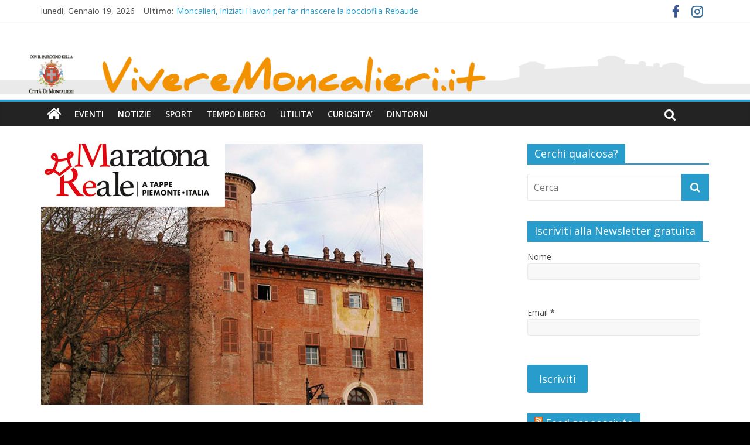

--- FILE ---
content_type: text/html; charset=UTF-8
request_url: https://vivere-moncalieri.it/eventi/maratona-reale-torino-2a-tappa-moncalieri-edizione-2023/
body_size: 18303
content:
<!DOCTYPE html>
<html lang="it-IT" prefix="og: http://ogp.me/ns#">
<head>
	<meta charset="UTF-8"/>
	<meta name="viewport" content="width=device-width, initial-scale=1">
	<link rel="profile" href="http://gmpg.org/xfn/11"/>
	<link rel="pingback" href="https://vivere-moncalieri.it/xmlrpc.php"/>
	<title>MARATONA REALE DI TORINO - 2a TAPPA A MONCALIERI - EDIZIONE 2023 - Vivere Moncalieri</title>
<meta name='robots' content='max-image-preview:large' />

<!-- This site is optimized with the Yoast SEO plugin v4.9 - https://yoast.com/wordpress/plugins/seo/ -->
<link rel="canonical" href="https://vivere-moncalieri.it/eventi/maratona-reale-torino-2a-tappa-moncalieri-edizione-2023/" />
<meta property="og:locale" content="it_IT" />
<meta property="og:type" content="article" />
<meta property="og:title" content="MARATONA REALE DI TORINO - 2a TAPPA A MONCALIERI - EDIZIONE 2023 - Vivere Moncalieri" />
<meta property="og:description" content="MARATONA REALE DI TORINO 2023 18 GIUGNO 2023 3a edizione Con la Maratona Reale si potrà correre attraverso gli scenari" />
<meta property="og:url" content="https://vivere-moncalieri.it/eventi/maratona-reale-torino-2a-tappa-moncalieri-edizione-2023/" />
<meta property="og:site_name" content="Vivere Moncalieri" />
<meta property="og:image" content="https://vivere-moncalieri.it/wp-content/uploads/2023/03/Immagine.png" />
<meta property="og:image:width" content="652" />
<meta property="og:image:height" content="482" />
<meta name="twitter:card" content="summary" />
<meta name="twitter:description" content="MARATONA REALE DI TORINO 2023 18 GIUGNO 2023 3a edizione Con la Maratona Reale si potrà correre attraverso gli scenari" />
<meta name="twitter:title" content="MARATONA REALE DI TORINO - 2a TAPPA A MONCALIERI - EDIZIONE 2023 - Vivere Moncalieri" />
<meta name="twitter:image" content="https://vivere-moncalieri.it/wp-content/uploads/2023/03/Immagine.png" />
<!-- / Yoast SEO plugin. -->

<link rel='dns-prefetch' href='//static.addtoany.com' />
<link rel='dns-prefetch' href='//fonts.googleapis.com' />
<link rel="alternate" type="application/rss+xml" title="Vivere Moncalieri &raquo; Feed" href="https://vivere-moncalieri.it/feed/" />
<link rel="alternate" type="application/rss+xml" title="Vivere Moncalieri &raquo; Feed dei commenti" href="https://vivere-moncalieri.it/comments/feed/" />
		<!-- This site uses the Google Analytics by MonsterInsights plugin v8.10.1 - Using Analytics tracking - https://www.monsterinsights.com/ -->
							<script
				src="//www.googletagmanager.com/gtag/js?id=UA-84819023-1"  data-cfasync="false" data-wpfc-render="false" type="text/javascript" async></script>
			<script data-cfasync="false" data-wpfc-render="false" type="text/javascript">
				var mi_version = '8.10.1';
				var mi_track_user = true;
				var mi_no_track_reason = '';
				
								var disableStrs = [
															'ga-disable-UA-84819023-1',
									];

				/* Function to detect opted out users */
				function __gtagTrackerIsOptedOut() {
					for (var index = 0; index < disableStrs.length; index++) {
						if (document.cookie.indexOf(disableStrs[index] + '=true') > -1) {
							return true;
						}
					}

					return false;
				}

				/* Disable tracking if the opt-out cookie exists. */
				if (__gtagTrackerIsOptedOut()) {
					for (var index = 0; index < disableStrs.length; index++) {
						window[disableStrs[index]] = true;
					}
				}

				/* Opt-out function */
				function __gtagTrackerOptout() {
					for (var index = 0; index < disableStrs.length; index++) {
						document.cookie = disableStrs[index] + '=true; expires=Thu, 31 Dec 2099 23:59:59 UTC; path=/';
						window[disableStrs[index]] = true;
					}
				}

				if ('undefined' === typeof gaOptout) {
					function gaOptout() {
						__gtagTrackerOptout();
					}
				}
								window.dataLayer = window.dataLayer || [];

				window.MonsterInsightsDualTracker = {
					helpers: {},
					trackers: {},
				};
				if (mi_track_user) {
					function __gtagDataLayer() {
						dataLayer.push(arguments);
					}

					function __gtagTracker(type, name, parameters) {
						if (!parameters) {
							parameters = {};
						}

						if (parameters.send_to) {
							__gtagDataLayer.apply(null, arguments);
							return;
						}

						if (type === 'event') {
							
														parameters.send_to = monsterinsights_frontend.ua;
							__gtagDataLayer(type, name, parameters);
													} else {
							__gtagDataLayer.apply(null, arguments);
						}
					}

					__gtagTracker('js', new Date());
					__gtagTracker('set', {
						'developer_id.dZGIzZG': true,
											});
															__gtagTracker('config', 'UA-84819023-1', {"forceSSL":"true","link_attribution":"true"} );
										window.gtag = __gtagTracker;										(function () {
						/* https://developers.google.com/analytics/devguides/collection/analyticsjs/ */
						/* ga and __gaTracker compatibility shim. */
						var noopfn = function () {
							return null;
						};
						var newtracker = function () {
							return new Tracker();
						};
						var Tracker = function () {
							return null;
						};
						var p = Tracker.prototype;
						p.get = noopfn;
						p.set = noopfn;
						p.send = function () {
							var args = Array.prototype.slice.call(arguments);
							args.unshift('send');
							__gaTracker.apply(null, args);
						};
						var __gaTracker = function () {
							var len = arguments.length;
							if (len === 0) {
								return;
							}
							var f = arguments[len - 1];
							if (typeof f !== 'object' || f === null || typeof f.hitCallback !== 'function') {
								if ('send' === arguments[0]) {
									var hitConverted, hitObject = false, action;
									if ('event' === arguments[1]) {
										if ('undefined' !== typeof arguments[3]) {
											hitObject = {
												'eventAction': arguments[3],
												'eventCategory': arguments[2],
												'eventLabel': arguments[4],
												'value': arguments[5] ? arguments[5] : 1,
											}
										}
									}
									if ('pageview' === arguments[1]) {
										if ('undefined' !== typeof arguments[2]) {
											hitObject = {
												'eventAction': 'page_view',
												'page_path': arguments[2],
											}
										}
									}
									if (typeof arguments[2] === 'object') {
										hitObject = arguments[2];
									}
									if (typeof arguments[5] === 'object') {
										Object.assign(hitObject, arguments[5]);
									}
									if ('undefined' !== typeof arguments[1].hitType) {
										hitObject = arguments[1];
										if ('pageview' === hitObject.hitType) {
											hitObject.eventAction = 'page_view';
										}
									}
									if (hitObject) {
										action = 'timing' === arguments[1].hitType ? 'timing_complete' : hitObject.eventAction;
										hitConverted = mapArgs(hitObject);
										__gtagTracker('event', action, hitConverted);
									}
								}
								return;
							}

							function mapArgs(args) {
								var arg, hit = {};
								var gaMap = {
									'eventCategory': 'event_category',
									'eventAction': 'event_action',
									'eventLabel': 'event_label',
									'eventValue': 'event_value',
									'nonInteraction': 'non_interaction',
									'timingCategory': 'event_category',
									'timingVar': 'name',
									'timingValue': 'value',
									'timingLabel': 'event_label',
									'page': 'page_path',
									'location': 'page_location',
									'title': 'page_title',
								};
								for (arg in args) {
																		if (!(!args.hasOwnProperty(arg) || !gaMap.hasOwnProperty(arg))) {
										hit[gaMap[arg]] = args[arg];
									} else {
										hit[arg] = args[arg];
									}
								}
								return hit;
							}

							try {
								f.hitCallback();
							} catch (ex) {
							}
						};
						__gaTracker.create = newtracker;
						__gaTracker.getByName = newtracker;
						__gaTracker.getAll = function () {
							return [];
						};
						__gaTracker.remove = noopfn;
						__gaTracker.loaded = true;
						window['__gaTracker'] = __gaTracker;
					})();
									} else {
										console.log("");
					(function () {
						function __gtagTracker() {
							return null;
						}

						window['__gtagTracker'] = __gtagTracker;
						window['gtag'] = __gtagTracker;
					})();
									}
			</script>
				<!-- / Google Analytics by MonsterInsights -->
		<script type="text/javascript">
window._wpemojiSettings = {"baseUrl":"https:\/\/s.w.org\/images\/core\/emoji\/14.0.0\/72x72\/","ext":".png","svgUrl":"https:\/\/s.w.org\/images\/core\/emoji\/14.0.0\/svg\/","svgExt":".svg","source":{"concatemoji":"https:\/\/vivere-moncalieri.it\/wp-includes\/js\/wp-emoji-release.min.js?ver=6.2.8"}};
/*! This file is auto-generated */
!function(e,a,t){var n,r,o,i=a.createElement("canvas"),p=i.getContext&&i.getContext("2d");function s(e,t){p.clearRect(0,0,i.width,i.height),p.fillText(e,0,0);e=i.toDataURL();return p.clearRect(0,0,i.width,i.height),p.fillText(t,0,0),e===i.toDataURL()}function c(e){var t=a.createElement("script");t.src=e,t.defer=t.type="text/javascript",a.getElementsByTagName("head")[0].appendChild(t)}for(o=Array("flag","emoji"),t.supports={everything:!0,everythingExceptFlag:!0},r=0;r<o.length;r++)t.supports[o[r]]=function(e){if(p&&p.fillText)switch(p.textBaseline="top",p.font="600 32px Arial",e){case"flag":return s("\ud83c\udff3\ufe0f\u200d\u26a7\ufe0f","\ud83c\udff3\ufe0f\u200b\u26a7\ufe0f")?!1:!s("\ud83c\uddfa\ud83c\uddf3","\ud83c\uddfa\u200b\ud83c\uddf3")&&!s("\ud83c\udff4\udb40\udc67\udb40\udc62\udb40\udc65\udb40\udc6e\udb40\udc67\udb40\udc7f","\ud83c\udff4\u200b\udb40\udc67\u200b\udb40\udc62\u200b\udb40\udc65\u200b\udb40\udc6e\u200b\udb40\udc67\u200b\udb40\udc7f");case"emoji":return!s("\ud83e\udef1\ud83c\udffb\u200d\ud83e\udef2\ud83c\udfff","\ud83e\udef1\ud83c\udffb\u200b\ud83e\udef2\ud83c\udfff")}return!1}(o[r]),t.supports.everything=t.supports.everything&&t.supports[o[r]],"flag"!==o[r]&&(t.supports.everythingExceptFlag=t.supports.everythingExceptFlag&&t.supports[o[r]]);t.supports.everythingExceptFlag=t.supports.everythingExceptFlag&&!t.supports.flag,t.DOMReady=!1,t.readyCallback=function(){t.DOMReady=!0},t.supports.everything||(n=function(){t.readyCallback()},a.addEventListener?(a.addEventListener("DOMContentLoaded",n,!1),e.addEventListener("load",n,!1)):(e.attachEvent("onload",n),a.attachEvent("onreadystatechange",function(){"complete"===a.readyState&&t.readyCallback()})),(e=t.source||{}).concatemoji?c(e.concatemoji):e.wpemoji&&e.twemoji&&(c(e.twemoji),c(e.wpemoji)))}(window,document,window._wpemojiSettings);
</script>
<style type="text/css">
img.wp-smiley,
img.emoji {
	display: inline !important;
	border: none !important;
	box-shadow: none !important;
	height: 1em !important;
	width: 1em !important;
	margin: 0 0.07em !important;
	vertical-align: -0.1em !important;
	background: none !important;
	padding: 0 !important;
}
</style>
	<link rel='stylesheet' id='validate-engine-css-css' href='https://vivere-moncalieri.it/wp-content/plugins/wysija-newsletters/css/validationEngine.jquery.css?ver=2.13' type='text/css' media='all' />
<link rel='stylesheet' id='wp-block-library-css' href='https://vivere-moncalieri.it/wp-includes/css/dist/block-library/style.min.css?ver=6.2.8' type='text/css' media='all' />
<link rel='stylesheet' id='classic-theme-styles-css' href='https://vivere-moncalieri.it/wp-includes/css/classic-themes.min.css?ver=6.2.8' type='text/css' media='all' />
<style id='global-styles-inline-css' type='text/css'>
body{--wp--preset--color--black: #000000;--wp--preset--color--cyan-bluish-gray: #abb8c3;--wp--preset--color--white: #ffffff;--wp--preset--color--pale-pink: #f78da7;--wp--preset--color--vivid-red: #cf2e2e;--wp--preset--color--luminous-vivid-orange: #ff6900;--wp--preset--color--luminous-vivid-amber: #fcb900;--wp--preset--color--light-green-cyan: #7bdcb5;--wp--preset--color--vivid-green-cyan: #00d084;--wp--preset--color--pale-cyan-blue: #8ed1fc;--wp--preset--color--vivid-cyan-blue: #0693e3;--wp--preset--color--vivid-purple: #9b51e0;--wp--preset--gradient--vivid-cyan-blue-to-vivid-purple: linear-gradient(135deg,rgba(6,147,227,1) 0%,rgb(155,81,224) 100%);--wp--preset--gradient--light-green-cyan-to-vivid-green-cyan: linear-gradient(135deg,rgb(122,220,180) 0%,rgb(0,208,130) 100%);--wp--preset--gradient--luminous-vivid-amber-to-luminous-vivid-orange: linear-gradient(135deg,rgba(252,185,0,1) 0%,rgba(255,105,0,1) 100%);--wp--preset--gradient--luminous-vivid-orange-to-vivid-red: linear-gradient(135deg,rgba(255,105,0,1) 0%,rgb(207,46,46) 100%);--wp--preset--gradient--very-light-gray-to-cyan-bluish-gray: linear-gradient(135deg,rgb(238,238,238) 0%,rgb(169,184,195) 100%);--wp--preset--gradient--cool-to-warm-spectrum: linear-gradient(135deg,rgb(74,234,220) 0%,rgb(151,120,209) 20%,rgb(207,42,186) 40%,rgb(238,44,130) 60%,rgb(251,105,98) 80%,rgb(254,248,76) 100%);--wp--preset--gradient--blush-light-purple: linear-gradient(135deg,rgb(255,206,236) 0%,rgb(152,150,240) 100%);--wp--preset--gradient--blush-bordeaux: linear-gradient(135deg,rgb(254,205,165) 0%,rgb(254,45,45) 50%,rgb(107,0,62) 100%);--wp--preset--gradient--luminous-dusk: linear-gradient(135deg,rgb(255,203,112) 0%,rgb(199,81,192) 50%,rgb(65,88,208) 100%);--wp--preset--gradient--pale-ocean: linear-gradient(135deg,rgb(255,245,203) 0%,rgb(182,227,212) 50%,rgb(51,167,181) 100%);--wp--preset--gradient--electric-grass: linear-gradient(135deg,rgb(202,248,128) 0%,rgb(113,206,126) 100%);--wp--preset--gradient--midnight: linear-gradient(135deg,rgb(2,3,129) 0%,rgb(40,116,252) 100%);--wp--preset--duotone--dark-grayscale: url('#wp-duotone-dark-grayscale');--wp--preset--duotone--grayscale: url('#wp-duotone-grayscale');--wp--preset--duotone--purple-yellow: url('#wp-duotone-purple-yellow');--wp--preset--duotone--blue-red: url('#wp-duotone-blue-red');--wp--preset--duotone--midnight: url('#wp-duotone-midnight');--wp--preset--duotone--magenta-yellow: url('#wp-duotone-magenta-yellow');--wp--preset--duotone--purple-green: url('#wp-duotone-purple-green');--wp--preset--duotone--blue-orange: url('#wp-duotone-blue-orange');--wp--preset--font-size--small: 13px;--wp--preset--font-size--medium: 20px;--wp--preset--font-size--large: 36px;--wp--preset--font-size--x-large: 42px;--wp--preset--spacing--20: 0.44rem;--wp--preset--spacing--30: 0.67rem;--wp--preset--spacing--40: 1rem;--wp--preset--spacing--50: 1.5rem;--wp--preset--spacing--60: 2.25rem;--wp--preset--spacing--70: 3.38rem;--wp--preset--spacing--80: 5.06rem;--wp--preset--shadow--natural: 6px 6px 9px rgba(0, 0, 0, 0.2);--wp--preset--shadow--deep: 12px 12px 50px rgba(0, 0, 0, 0.4);--wp--preset--shadow--sharp: 6px 6px 0px rgba(0, 0, 0, 0.2);--wp--preset--shadow--outlined: 6px 6px 0px -3px rgba(255, 255, 255, 1), 6px 6px rgba(0, 0, 0, 1);--wp--preset--shadow--crisp: 6px 6px 0px rgba(0, 0, 0, 1);}:where(.is-layout-flex){gap: 0.5em;}body .is-layout-flow > .alignleft{float: left;margin-inline-start: 0;margin-inline-end: 2em;}body .is-layout-flow > .alignright{float: right;margin-inline-start: 2em;margin-inline-end: 0;}body .is-layout-flow > .aligncenter{margin-left: auto !important;margin-right: auto !important;}body .is-layout-constrained > .alignleft{float: left;margin-inline-start: 0;margin-inline-end: 2em;}body .is-layout-constrained > .alignright{float: right;margin-inline-start: 2em;margin-inline-end: 0;}body .is-layout-constrained > .aligncenter{margin-left: auto !important;margin-right: auto !important;}body .is-layout-constrained > :where(:not(.alignleft):not(.alignright):not(.alignfull)){max-width: var(--wp--style--global--content-size);margin-left: auto !important;margin-right: auto !important;}body .is-layout-constrained > .alignwide{max-width: var(--wp--style--global--wide-size);}body .is-layout-flex{display: flex;}body .is-layout-flex{flex-wrap: wrap;align-items: center;}body .is-layout-flex > *{margin: 0;}:where(.wp-block-columns.is-layout-flex){gap: 2em;}.has-black-color{color: var(--wp--preset--color--black) !important;}.has-cyan-bluish-gray-color{color: var(--wp--preset--color--cyan-bluish-gray) !important;}.has-white-color{color: var(--wp--preset--color--white) !important;}.has-pale-pink-color{color: var(--wp--preset--color--pale-pink) !important;}.has-vivid-red-color{color: var(--wp--preset--color--vivid-red) !important;}.has-luminous-vivid-orange-color{color: var(--wp--preset--color--luminous-vivid-orange) !important;}.has-luminous-vivid-amber-color{color: var(--wp--preset--color--luminous-vivid-amber) !important;}.has-light-green-cyan-color{color: var(--wp--preset--color--light-green-cyan) !important;}.has-vivid-green-cyan-color{color: var(--wp--preset--color--vivid-green-cyan) !important;}.has-pale-cyan-blue-color{color: var(--wp--preset--color--pale-cyan-blue) !important;}.has-vivid-cyan-blue-color{color: var(--wp--preset--color--vivid-cyan-blue) !important;}.has-vivid-purple-color{color: var(--wp--preset--color--vivid-purple) !important;}.has-black-background-color{background-color: var(--wp--preset--color--black) !important;}.has-cyan-bluish-gray-background-color{background-color: var(--wp--preset--color--cyan-bluish-gray) !important;}.has-white-background-color{background-color: var(--wp--preset--color--white) !important;}.has-pale-pink-background-color{background-color: var(--wp--preset--color--pale-pink) !important;}.has-vivid-red-background-color{background-color: var(--wp--preset--color--vivid-red) !important;}.has-luminous-vivid-orange-background-color{background-color: var(--wp--preset--color--luminous-vivid-orange) !important;}.has-luminous-vivid-amber-background-color{background-color: var(--wp--preset--color--luminous-vivid-amber) !important;}.has-light-green-cyan-background-color{background-color: var(--wp--preset--color--light-green-cyan) !important;}.has-vivid-green-cyan-background-color{background-color: var(--wp--preset--color--vivid-green-cyan) !important;}.has-pale-cyan-blue-background-color{background-color: var(--wp--preset--color--pale-cyan-blue) !important;}.has-vivid-cyan-blue-background-color{background-color: var(--wp--preset--color--vivid-cyan-blue) !important;}.has-vivid-purple-background-color{background-color: var(--wp--preset--color--vivid-purple) !important;}.has-black-border-color{border-color: var(--wp--preset--color--black) !important;}.has-cyan-bluish-gray-border-color{border-color: var(--wp--preset--color--cyan-bluish-gray) !important;}.has-white-border-color{border-color: var(--wp--preset--color--white) !important;}.has-pale-pink-border-color{border-color: var(--wp--preset--color--pale-pink) !important;}.has-vivid-red-border-color{border-color: var(--wp--preset--color--vivid-red) !important;}.has-luminous-vivid-orange-border-color{border-color: var(--wp--preset--color--luminous-vivid-orange) !important;}.has-luminous-vivid-amber-border-color{border-color: var(--wp--preset--color--luminous-vivid-amber) !important;}.has-light-green-cyan-border-color{border-color: var(--wp--preset--color--light-green-cyan) !important;}.has-vivid-green-cyan-border-color{border-color: var(--wp--preset--color--vivid-green-cyan) !important;}.has-pale-cyan-blue-border-color{border-color: var(--wp--preset--color--pale-cyan-blue) !important;}.has-vivid-cyan-blue-border-color{border-color: var(--wp--preset--color--vivid-cyan-blue) !important;}.has-vivid-purple-border-color{border-color: var(--wp--preset--color--vivid-purple) !important;}.has-vivid-cyan-blue-to-vivid-purple-gradient-background{background: var(--wp--preset--gradient--vivid-cyan-blue-to-vivid-purple) !important;}.has-light-green-cyan-to-vivid-green-cyan-gradient-background{background: var(--wp--preset--gradient--light-green-cyan-to-vivid-green-cyan) !important;}.has-luminous-vivid-amber-to-luminous-vivid-orange-gradient-background{background: var(--wp--preset--gradient--luminous-vivid-amber-to-luminous-vivid-orange) !important;}.has-luminous-vivid-orange-to-vivid-red-gradient-background{background: var(--wp--preset--gradient--luminous-vivid-orange-to-vivid-red) !important;}.has-very-light-gray-to-cyan-bluish-gray-gradient-background{background: var(--wp--preset--gradient--very-light-gray-to-cyan-bluish-gray) !important;}.has-cool-to-warm-spectrum-gradient-background{background: var(--wp--preset--gradient--cool-to-warm-spectrum) !important;}.has-blush-light-purple-gradient-background{background: var(--wp--preset--gradient--blush-light-purple) !important;}.has-blush-bordeaux-gradient-background{background: var(--wp--preset--gradient--blush-bordeaux) !important;}.has-luminous-dusk-gradient-background{background: var(--wp--preset--gradient--luminous-dusk) !important;}.has-pale-ocean-gradient-background{background: var(--wp--preset--gradient--pale-ocean) !important;}.has-electric-grass-gradient-background{background: var(--wp--preset--gradient--electric-grass) !important;}.has-midnight-gradient-background{background: var(--wp--preset--gradient--midnight) !important;}.has-small-font-size{font-size: var(--wp--preset--font-size--small) !important;}.has-medium-font-size{font-size: var(--wp--preset--font-size--medium) !important;}.has-large-font-size{font-size: var(--wp--preset--font-size--large) !important;}.has-x-large-font-size{font-size: var(--wp--preset--font-size--x-large) !important;}
.wp-block-navigation a:where(:not(.wp-element-button)){color: inherit;}
:where(.wp-block-columns.is-layout-flex){gap: 2em;}
.wp-block-pullquote{font-size: 1.5em;line-height: 1.6;}
</style>
<link rel='stylesheet' id='contact-form-7-css' href='https://vivere-moncalieri.it/wp-content/plugins/contact-form-7/includes/css/styles.css?ver=5.3.2' type='text/css' media='all' />
<link rel='stylesheet' id='events-manager-css' href='https://vivere-moncalieri.it/wp-content/plugins/events-manager/includes/css/events_manager.css?ver=5.99912' type='text/css' media='all' />
<link rel='stylesheet' id='colormag_google_fonts-css' href='//fonts.googleapis.com/css?family=Open+Sans%3A400%2C600&#038;ver=6.2.8' type='text/css' media='all' />
<link rel='stylesheet' id='colormag_style-css' href='https://vivere-moncalieri.it/wp-content/themes/colormag/style.css?ver=6.2.8' type='text/css' media='all' />
<link rel='stylesheet' id='colormag-fontawesome-css' href='https://vivere-moncalieri.it/wp-content/themes/colormag/fontawesome/css/font-awesome.css?ver=4.2.1' type='text/css' media='all' />
<link rel='stylesheet' id='addtoany-css' href='https://vivere-moncalieri.it/wp-content/plugins/add-to-any/addtoany.min.css?ver=1.16' type='text/css' media='all' />
<script type='text/javascript' src='https://vivere-moncalieri.it/wp-content/plugins/google-analytics-for-wordpress/assets/js/frontend-gtag.min.js?ver=8.10.1' id='monsterinsights-frontend-script-js'></script>
<script data-cfasync="false" data-wpfc-render="false" type="text/javascript" id='monsterinsights-frontend-script-js-extra'>/* <![CDATA[ */
var monsterinsights_frontend = {"js_events_tracking":"true","download_extensions":"doc,pdf,ppt,zip,xls,docx,pptx,xlsx","inbound_paths":"[{\"path\":\"\\\/go\\\/\",\"label\":\"affiliate\"},{\"path\":\"\\\/recommend\\\/\",\"label\":\"affiliate\"}]","home_url":"https:\/\/vivere-moncalieri.it","hash_tracking":"false","ua":"UA-84819023-1","v4_id":""};/* ]]> */
</script>
<script type='text/javascript' id='addtoany-core-js-before'>
window.a2a_config=window.a2a_config||{};a2a_config.callbacks=[];a2a_config.overlays=[];a2a_config.templates={};a2a_localize = {
	Share: "Share",
	Save: "Salva",
	Subscribe: "Abbonati",
	Email: "Email",
	Bookmark: "Segnalibro",
	ShowAll: "espandi",
	ShowLess: "comprimi",
	FindServices: "Trova servizi",
	FindAnyServiceToAddTo: "Trova subito un servizio da aggiungere",
	PoweredBy: "Powered by",
	ShareViaEmail: "Condividi via email",
	SubscribeViaEmail: "Iscriviti via email",
	BookmarkInYourBrowser: "Aggiungi ai segnalibri",
	BookmarkInstructions: "Premi Ctrl+D o \u2318+D per mettere questa pagina nei preferiti",
	AddToYourFavorites: "Aggiungi ai favoriti",
	SendFromWebOrProgram: "Invia da qualsiasi indirizzo email o programma di posta elettronica",
	EmailProgram: "Programma di posta elettronica",
	More: "Di più&#8230;",
	ThanksForSharing: "Thanks for sharing!",
	ThanksForFollowing: "Thanks for following!"
};
</script>
<script type='text/javascript' async src='https://static.addtoany.com/menu/page.js' id='addtoany-core-js'></script>
<script type='text/javascript' src='https://vivere-moncalieri.it/wp-includes/js/jquery/jquery.min.js?ver=3.6.4' id='jquery-core-js'></script>
<script type='text/javascript' src='https://vivere-moncalieri.it/wp-includes/js/jquery/jquery-migrate.min.js?ver=3.4.0' id='jquery-migrate-js'></script>
<script type='text/javascript' async src='https://vivere-moncalieri.it/wp-content/plugins/add-to-any/addtoany.min.js?ver=1.1' id='addtoany-jquery-js'></script>
<script type='text/javascript' src='https://vivere-moncalieri.it/wp-includes/js/jquery/ui/core.min.js?ver=1.13.2' id='jquery-ui-core-js'></script>
<script type='text/javascript' src='https://vivere-moncalieri.it/wp-includes/js/jquery/ui/mouse.min.js?ver=1.13.2' id='jquery-ui-mouse-js'></script>
<script type='text/javascript' src='https://vivere-moncalieri.it/wp-includes/js/jquery/ui/sortable.min.js?ver=1.13.2' id='jquery-ui-sortable-js'></script>
<script type='text/javascript' src='https://vivere-moncalieri.it/wp-includes/js/jquery/ui/datepicker.min.js?ver=1.13.2' id='jquery-ui-datepicker-js'></script>
<script type='text/javascript' id='jquery-ui-datepicker-js-after'>
jQuery(function(jQuery){jQuery.datepicker.setDefaults({"closeText":"Chiudi","currentText":"Oggi","monthNames":["Gennaio","Febbraio","Marzo","Aprile","Maggio","Giugno","Luglio","Agosto","Settembre","Ottobre","Novembre","Dicembre"],"monthNamesShort":["Gen","Feb","Mar","Apr","Mag","Giu","Lug","Ago","Set","Ott","Nov","Dic"],"nextText":"Prossimo","prevText":"Precedente","dayNames":["domenica","luned\u00ec","marted\u00ec","mercoled\u00ec","gioved\u00ec","venerd\u00ec","sabato"],"dayNamesShort":["Dom","Lun","Mar","Mer","Gio","Ven","Sab"],"dayNamesMin":["D","L","M","M","G","V","S"],"dateFormat":"MM d, yy","firstDay":1,"isRTL":false});});
</script>
<script type='text/javascript' src='https://vivere-moncalieri.it/wp-includes/js/jquery/ui/menu.min.js?ver=1.13.2' id='jquery-ui-menu-js'></script>
<script type='text/javascript' src='https://vivere-moncalieri.it/wp-includes/js/dist/vendor/wp-polyfill-inert.min.js?ver=3.1.2' id='wp-polyfill-inert-js'></script>
<script type='text/javascript' src='https://vivere-moncalieri.it/wp-includes/js/dist/vendor/regenerator-runtime.min.js?ver=0.13.11' id='regenerator-runtime-js'></script>
<script type='text/javascript' src='https://vivere-moncalieri.it/wp-includes/js/dist/vendor/wp-polyfill.min.js?ver=3.15.0' id='wp-polyfill-js'></script>
<script type='text/javascript' src='https://vivere-moncalieri.it/wp-includes/js/dist/dom-ready.min.js?ver=392bdd43726760d1f3ca' id='wp-dom-ready-js'></script>
<script type='text/javascript' src='https://vivere-moncalieri.it/wp-includes/js/dist/hooks.min.js?ver=4169d3cf8e8d95a3d6d5' id='wp-hooks-js'></script>
<script type='text/javascript' src='https://vivere-moncalieri.it/wp-includes/js/dist/i18n.min.js?ver=9e794f35a71bb98672ae' id='wp-i18n-js'></script>
<script type='text/javascript' id='wp-i18n-js-after'>
wp.i18n.setLocaleData( { 'text direction\u0004ltr': [ 'ltr' ] } );
</script>
<script type='text/javascript' id='wp-a11y-js-translations'>
( function( domain, translations ) {
	var localeData = translations.locale_data[ domain ] || translations.locale_data.messages;
	localeData[""].domain = domain;
	wp.i18n.setLocaleData( localeData, domain );
} )( "default", {"translation-revision-date":"2025-11-13 18:48:20+0000","generator":"GlotPress\/4.0.3","domain":"messages","locale_data":{"messages":{"":{"domain":"messages","plural-forms":"nplurals=2; plural=n != 1;","lang":"it"},"Notifications":["Notifiche"]}},"comment":{"reference":"wp-includes\/js\/dist\/a11y.js"}} );
</script>
<script type='text/javascript' src='https://vivere-moncalieri.it/wp-includes/js/dist/a11y.min.js?ver=ecce20f002eda4c19664' id='wp-a11y-js'></script>
<script type='text/javascript' id='jquery-ui-autocomplete-js-extra'>
/* <![CDATA[ */
var uiAutocompleteL10n = {"noResults":"Nessun risultato trovato.","oneResult":"Trovato 1 risultato. Usa i tasti freccia su e gi\u00f9 per esplorarlo.","manyResults":"Trovati %d risultati. Usa i tasti freccia su e gi\u00f9 per esplorarli.","itemSelected":"Elemento selezionato."};
/* ]]> */
</script>
<script type='text/javascript' src='https://vivere-moncalieri.it/wp-includes/js/jquery/ui/autocomplete.min.js?ver=1.13.2' id='jquery-ui-autocomplete-js'></script>
<script type='text/javascript' src='https://vivere-moncalieri.it/wp-includes/js/jquery/ui/resizable.min.js?ver=1.13.2' id='jquery-ui-resizable-js'></script>
<script type='text/javascript' src='https://vivere-moncalieri.it/wp-includes/js/jquery/ui/draggable.min.js?ver=1.13.2' id='jquery-ui-draggable-js'></script>
<script type='text/javascript' src='https://vivere-moncalieri.it/wp-includes/js/jquery/ui/controlgroup.min.js?ver=1.13.2' id='jquery-ui-controlgroup-js'></script>
<script type='text/javascript' src='https://vivere-moncalieri.it/wp-includes/js/jquery/ui/checkboxradio.min.js?ver=1.13.2' id='jquery-ui-checkboxradio-js'></script>
<script type='text/javascript' src='https://vivere-moncalieri.it/wp-includes/js/jquery/ui/button.min.js?ver=1.13.2' id='jquery-ui-button-js'></script>
<script type='text/javascript' src='https://vivere-moncalieri.it/wp-includes/js/jquery/ui/dialog.min.js?ver=1.13.2' id='jquery-ui-dialog-js'></script>
<script type='text/javascript' id='events-manager-js-extra'>
/* <![CDATA[ */
var EM = {"ajaxurl":"https:\/\/vivere-moncalieri.it\/wp-admin\/admin-ajax.php","locationajaxurl":"https:\/\/vivere-moncalieri.it\/wp-admin\/admin-ajax.php?action=locations_search","firstDay":"1","locale":"it","dateFormat":"dd\/mm\/yy","ui_css":"https:\/\/vivere-moncalieri.it\/wp-content\/plugins\/events-manager\/includes\/css\/jquery-ui.min.css","show24hours":"1","is_ssl":"1","google_maps_api":"AIzaSyD6lt6FanNcOMrX17UE_ma1tfZwwnANsAs","google_maps_styles":null,"bookingInProgress":"Per favore attendi che la prenotazione venga elaborata.","tickets_save":"Salvare biglietto","bookingajaxurl":"https:\/\/vivere-moncalieri.it\/wp-admin\/admin-ajax.php","bookings_export_save":"Prenotazioni Export","bookings_settings_save":"Salva le impostazioni","booking_delete":"Sei sicuro di voler cancellare?","booking_offset":"30","bb_full":"Tutto Esaurito","bb_book":"Prenota ora","bb_booking":"Prenotazione in corso ...","bb_booked":"Prenotazione presentata","bb_error":"Prenotazione Errore. Riprova?","bb_cancel":"Annullare","bb_canceling":"Annullamento...","bb_cancelled":"Cancellato","bb_cancel_error":"Cancellazione Errore. Riprova?","txt_search":"Ricerca","txt_searching":"Ricerca in corso...","txt_loading":"Caricamento in corso ..."};
/* ]]> */
</script>
<script type='text/javascript' src='https://vivere-moncalieri.it/wp-content/plugins/events-manager/includes/js/events-manager.js?ver=5.99912' id='events-manager-js'></script>
<script type='text/javascript' src='https://vivere-moncalieri.it/wp-content/themes/colormag/js/colormag-custom.js?ver=6.2.8' id='colormag-custom-js'></script>
<!--[if lte IE 8]>
<script type='text/javascript' src='https://vivere-moncalieri.it/wp-content/themes/colormag/js/html5shiv.min.js?ver=6.2.8' id='html5-js'></script>
<![endif]-->
<link rel="https://api.w.org/" href="https://vivere-moncalieri.it/wp-json/" /><link rel="EditURI" type="application/rsd+xml" title="RSD" href="https://vivere-moncalieri.it/xmlrpc.php?rsd" />
<link rel="wlwmanifest" type="application/wlwmanifest+xml" href="https://vivere-moncalieri.it/wp-includes/wlwmanifest.xml" />
<meta name="generator" content="WordPress 6.2.8" />
<link rel='shortlink' href='https://vivere-moncalieri.it/?p=14261' />
<link rel="alternate" type="application/json+oembed" href="https://vivere-moncalieri.it/wp-json/oembed/1.0/embed?url=https%3A%2F%2Fvivere-moncalieri.it%2Feventi%2Fmaratona-reale-torino-2a-tappa-moncalieri-edizione-2023%2F" />
<link rel="alternate" type="text/xml+oembed" href="https://vivere-moncalieri.it/wp-json/oembed/1.0/embed?url=https%3A%2F%2Fvivere-moncalieri.it%2Feventi%2Fmaratona-reale-torino-2a-tappa-moncalieri-edizione-2023%2F&#038;format=xml" />
<style type="text/css" id="custom-background-css">
body.custom-background { background-color: #000000; }
</style>
	<link rel="icon" href="https://vivere-moncalieri.it/wp-content/uploads/2017/03/cropped-VIVERE-MONCALIERI-logo-500px-32x32.jpg" sizes="32x32" />
<link rel="icon" href="https://vivere-moncalieri.it/wp-content/uploads/2017/03/cropped-VIVERE-MONCALIERI-logo-500px-192x192.jpg" sizes="192x192" />
<link rel="apple-touch-icon" href="https://vivere-moncalieri.it/wp-content/uploads/2017/03/cropped-VIVERE-MONCALIERI-logo-500px-180x180.jpg" />
<meta name="msapplication-TileImage" content="https://vivere-moncalieri.it/wp-content/uploads/2017/03/cropped-VIVERE-MONCALIERI-logo-500px-270x270.jpg" />
		<style type="text/css" id="wp-custom-css">
			.author {
    display: none;
}
.comments {
    display: none;
}
.post_tags {
    display: none;
}		</style>
		</head>

<body class="event-template-default single single-event postid-14261 custom-background  wide">


<div id="page" class="hfeed site">
	
	
	<header id="masthead" class="site-header clearfix ">
		<div id="header-text-nav-container" class="clearfix">

						<div class="news-bar">
				<div class="inner-wrap clearfix">
					
        <div class="date-in-header">
			lunedì, Gennaio 19, 2026        </div>

		
					        <div class="breaking-news">
            <strong class="breaking-news-latest">Ultimo:</strong>
            <ul class="newsticker">
				                    <li>
                        <a href="https://vivere-moncalieri.it/2026/01/14/moncalieri-iniziati-i-lavori-per-far-rinascere-la-bocciofila-rebaude/"
                           title="Moncalieri, iniziati i lavori per far rinascere la bocciofila Rebaude">Moncalieri, iniziati i lavori per far rinascere la bocciofila Rebaude</a>
                    </li>
				                    <li>
                        <a href="https://vivere-moncalieri.it/2026/01/13/incidente-in-tangenziale-a-moncalieri-incendio-di-un-tir-che-prende-fuoco-mentre-e-in-marcia-tratta-chiusa-e-circolazione-nel-caos/"
                           title="Incidente in tangenziale a Moncalieri: incendio di un tir che prende fuoco mentre è in marcia, tratta chiusa e circolazione nel caos">Incidente in tangenziale a Moncalieri: incendio di un tir che prende fuoco mentre è in marcia, tratta chiusa e circolazione nel caos</a>
                    </li>
				                    <li>
                        <a href="https://vivere-moncalieri.it/2026/01/12/falsi-addetti-smat-e-allarme-truffa-a-moncalieri-e-dintorni/"
                           title="Falsi addetti Smat: è allarme truffa a Moncalieri e dintorni">Falsi addetti Smat: è allarme truffa a Moncalieri e dintorni</a>
                    </li>
				                    <li>
                        <a href="https://vivere-moncalieri.it/2025/12/17/oltre-100-presepi-dal-mondo-a-moncalieri-per-rendere-ancora-piu-magico-il-natale/"
                           title="Oltre 100 &#8220;Presepi dal mondo&#8221; a Moncalieri per rendere ancora più magico il Natale">Oltre 100 &#8220;Presepi dal mondo&#8221; a Moncalieri per rendere ancora più magico il Natale</a>
                    </li>
				                    <li>
                        <a href="https://vivere-moncalieri.it/2025/12/03/il-finto-addetto-di-una-banca-truffa-una-pensionata-di-moncalieri/"
                           title="Il finto addetto di una banca truffa una pensionata di Moncalieri">Il finto addetto di una banca truffa una pensionata di Moncalieri</a>
                    </li>
				            </ul>
        </div>
		
							<div class="social-links clearfix">
			<ul>
				<li><a href="https://www.facebook.com/viveremoncalieri/?fref=ts" target="_blank"><i class="fa fa-facebook"></i></a></li><li><a href="https://www.instagram.com/viveremoncalieri/" target="_blank"><i class="fa fa-instagram"></i></a></li>			</ul>
		</div><!-- .social-links -->
						</div>
			</div>
		
			
			
		<div class="inner-wrap">

			<div id="header-text-nav-wrap" class="clearfix">
				<div id="header-left-section">
										<div id="header-text" class="screen-reader-text">
													<h3 id="site-title">
								<a href="https://vivere-moncalieri.it/" title="Vivere Moncalieri" rel="home">Vivere Moncalieri</a>
							</h3>
																		<p id="site-description">ll Portale di Eventi, Notizie, Volontariato, Tempo libero, Cultura e Servizi di Moncalieri e dintorni</p>
						<!-- #site-description -->
					</div><!-- #header-text -->
				</div><!-- #header-left-section -->
				<div id="header-right-section">
									</div><!-- #header-right-section -->

			</div><!-- #header-text-nav-wrap -->

		</div><!-- .inner-wrap -->

		
			<div id="wp-custom-header" class="wp-custom-header"><div class="header-image-wrap"><a href="https://vivere-moncalieri.it/" title="Vivere Moncalieri" rel="home"><img src="https://vivere-moncalieri.it/wp-content/uploads/2017/05/cropped-Banner-home-sito-VivereMoncalieri.t-maggio-2017.png" class="header-image" width="1399" height="94" alt="Vivere Moncalieri"></a></div></div>
			
		<nav id="site-navigation" class="main-navigation clearfix" role="navigation">
			<div class="inner-wrap clearfix">
				
					<div class="home-icon">
						<a href="https://vivere-moncalieri.it/" title="Vivere Moncalieri"><i class="fa fa-home"></i></a>
					</div>

					
				<h4 class="menu-toggle"></h4>
				<div class="menu-primary-container"><ul id="menu-menu" class="menu"><li id="menu-item-2886" class="menu-item menu-item-type-taxonomy menu-item-object-category menu-item-2886"><a href="https://vivere-moncalieri.it/category/eventi/">EVENTI</a></li>
<li id="menu-item-3269" class="menu-item menu-item-type-taxonomy menu-item-object-category menu-item-3269"><a href="https://vivere-moncalieri.it/category/notizie/">NOTIZIE</a></li>
<li id="menu-item-2700" class="menu-item menu-item-type-post_type menu-item-object-page menu-item-2700"><a href="https://vivere-moncalieri.it/portale-online/sport-moncalieri/">SPORT</a></li>
<li id="menu-item-2597" class="menu-item menu-item-type-post_type menu-item-object-page menu-item-2597"><a href="https://vivere-moncalieri.it/portale-online/tempo-libero/">TEMPO LIBERO</a></li>
<li id="menu-item-2596" class="menu-item menu-item-type-post_type menu-item-object-page menu-item-2596"><a href="https://vivere-moncalieri.it/portale-online/utilita/">UTILITA&#8217;</a></li>
<li id="menu-item-10839" class="menu-item menu-item-type-post_type menu-item-object-page menu-item-10839"><a href="https://vivere-moncalieri.it/curiosita/">CURIOSITA&#8217;</a></li>
<li id="menu-item-7391" class="menu-item menu-item-type-taxonomy menu-item-object-category menu-item-7391"><a href="https://vivere-moncalieri.it/category/dintorni/">DINTORNI</a></li>
</ul></div>
				
									<i class="fa fa-search search-top"></i>
					<div class="search-form-top">
						<form action="https://vivere-moncalieri.it/" class="search-form searchform clearfix" method="get">
   <div class="search-wrap">
      <input type="text" placeholder="Cerca" class="s field" name="s">
      <button class="search-icon" type="submit"></button>
   </div>
</form><!-- .searchform -->					</div>
							</div>
		</nav>

		
		</div><!-- #header-text-nav-container -->

		
	</header>

		
	<div id="main" class="clearfix">
		<div class="inner-wrap clearfix">

	
	<div id="primary">
		<div id="content" class="clearfix">

			
				
<article id="post-14261" class="post-14261 event type-event status-publish has-post-thumbnail hentry event-tags-castello event-tags-corsa event-tags-estate event-tags-eventi event-tags-maratona event-tags-moncalieri event-tags-salute event-tags-seconda-tappa event-tags-sport event-categories-sport">
	
   
         <div class="featured-image">
               <img width="652" height="445" src="https://vivere-moncalieri.it/wp-content/uploads/2023/03/Immagine-652x445.png" class="attachment-colormag-featured-image size-colormag-featured-image wp-post-image" alt="" decoding="async" srcset="https://vivere-moncalieri.it/wp-content/uploads/2023/03/Immagine-652x445.png 652w, https://vivere-moncalieri.it/wp-content/uploads/2023/03/Immagine-130x90.png 130w" sizes="(max-width: 652px) 100vw, 652px" />            </div>
   
   <div class="article-content clearfix">

   
   
      <header class="entry-header">
   		<h1 class="entry-title">
   			MARATONA REALE DI TORINO &#8211; 2a TAPPA A MONCALIERI &#8211; EDIZIONE 2023   		</h1>
   	</header>

   	
   	<div class="entry-content clearfix">
   		<p>MARATONA REALE DI TORINO 2023</p>
<p>18 GIUGNO 2023</p>
<p><span class="ossbi17">3a edizione</span></p>
<p class="osr17">Con la Maratona Reale si potrà correre attraverso gli scenari unici delle Residenze Reali di Torino e del Piemonte, patrimonio mondiale UNESCO! La maratona Reale è la nuova gara a tappe di 42,195Km totali che ti fa compiere un viaggio attraverso i secoli, immerso in paesaggi da favola e circondato da un patrimonio culturale straordinario. Vivi un’esperienza indimenticabile tra sport, arte e natura, un nuovo modo di vivere la corsa, la gara e le emozioni! Nella prima tappa si correrà da Torino fino alla Palazzina di Caccia di Stupinigi, nella seconda tappa si correrà tra le vie di Moncalieri, la terza vi porterà fino al Castello di Racconigi mentre l&#8217;ultima tappa sarà una corsa di 21km chiamata Una Corsa da Re ambientata nella Reggia di Venaria.</p>
<p>&nbsp;</p>
<p>Info:</p>
<ul>
<li><span class="num_tel ossb14 c2">0118127745</span></li>
<li>https://www.baserunningteam.it/gare/maratona-reale-iscrizione-completa/fa00e89d-08ea-4b93-a969-2107e18c12ae/</li>
</ul>
<div class="addtoany_share_save_container addtoany_content addtoany_content_bottom"><div class="addtoany_header">Condividi:</div><div class="a2a_kit a2a_kit_size_34 addtoany_list" data-a2a-url="https://vivere-moncalieri.it/eventi/maratona-reale-torino-2a-tappa-moncalieri-edizione-2023/" data-a2a-title="MARATONA REALE DI TORINO – 2a TAPPA A MONCALIERI – EDIZIONE 2023"><a class="a2a_button_facebook" href="https://www.addtoany.com/add_to/facebook?linkurl=https%3A%2F%2Fvivere-moncalieri.it%2Feventi%2Fmaratona-reale-torino-2a-tappa-moncalieri-edizione-2023%2F&amp;linkname=MARATONA%20REALE%20DI%20TORINO%20%E2%80%93%202a%20TAPPA%20A%20MONCALIERI%20%E2%80%93%20EDIZIONE%202023" title="Facebook" rel="nofollow noopener" target="_blank"></a><a class="a2a_button_whatsapp" href="https://www.addtoany.com/add_to/whatsapp?linkurl=https%3A%2F%2Fvivere-moncalieri.it%2Feventi%2Fmaratona-reale-torino-2a-tappa-moncalieri-edizione-2023%2F&amp;linkname=MARATONA%20REALE%20DI%20TORINO%20%E2%80%93%202a%20TAPPA%20A%20MONCALIERI%20%E2%80%93%20EDIZIONE%202023" title="WhatsApp" rel="nofollow noopener" target="_blank"></a><a class="a2a_button_google_gmail" href="https://www.addtoany.com/add_to/google_gmail?linkurl=https%3A%2F%2Fvivere-moncalieri.it%2Feventi%2Fmaratona-reale-torino-2a-tappa-moncalieri-edizione-2023%2F&amp;linkname=MARATONA%20REALE%20DI%20TORINO%20%E2%80%93%202a%20TAPPA%20A%20MONCALIERI%20%E2%80%93%20EDIZIONE%202023" title="Gmail" rel="nofollow noopener" target="_blank"></a><a class="a2a_button_copy_link" href="https://www.addtoany.com/add_to/copy_link?linkurl=https%3A%2F%2Fvivere-moncalieri.it%2Feventi%2Fmaratona-reale-torino-2a-tappa-moncalieri-edizione-2023%2F&amp;linkname=MARATONA%20REALE%20DI%20TORINO%20%E2%80%93%202a%20TAPPA%20A%20MONCALIERI%20%E2%80%93%20EDIZIONE%202023" title="Copy Link" rel="nofollow noopener" target="_blank"></a></div></div>   	</div>

   </div>

	</article>
			
		</div><!-- #content -->

      
		<ul class="default-wp-page clearfix">
			<li class="previous"><a href="https://vivere-moncalieri.it/eventi/fiorile-orti-fiori-mostra/" rel="prev"><span class="meta-nav">&larr;</span> FIORILE: ORTI E FIORI IN MOSTRA IX EDIZIONE</a></li>
			<li class="next"><a href="https://vivere-moncalieri.it/eventi/corso-meditazione-moderna/" rel="next">CORSO DI MEDITAZIONE MODERNA <span class="meta-nav">&rarr;</span></a></li>
		</ul>
	
      
      

<h4 class="related-posts-main-title"><i class="fa fa-thumbs-up"></i><span>Potrebbe anche interessarti</span></h4>

<div class="related-posts clearfix">

      <div class="single-related-posts">

               <div class="related-posts-thumbnail">
            <a href="https://vivere-moncalieri.it/2017/03/13/albo-corsi-formazione-pratica-agopuntura-fitoterapia-omeopatia/" title="Albo e corsi di formazione per chi pratica agopuntura, fitoterapia e omeopatia">
               <img width="390" height="205" src="https://vivere-moncalieri.it/wp-content/uploads/2017/03/Procedure-390x205.jpg" class="attachment-colormag-featured-post-medium size-colormag-featured-post-medium wp-post-image" alt="" decoding="async" loading="lazy" />            </a>
         </div>
      
      <div class="article-content">

         <h3 class="entry-title">
            <a href="https://vivere-moncalieri.it/2017/03/13/albo-corsi-formazione-pratica-agopuntura-fitoterapia-omeopatia/" rel="bookmark" title="Albo e corsi di formazione per chi pratica agopuntura, fitoterapia e omeopatia">Albo e corsi di formazione per chi pratica agopuntura, fitoterapia e omeopatia</a>
         </h3><!--/.post-title-->

         <div class="below-entry-meta">
            <span class="posted-on"><a href="https://vivere-moncalieri.it/2017/03/13/albo-corsi-formazione-pratica-agopuntura-fitoterapia-omeopatia/" title="4:37 pm" rel="bookmark"><i class="fa fa-calendar-o"></i> <time class="entry-date published" datetime="2017-03-13T16:37:58+01:00">Marzo 13, 2017</time></a></span>            <span class="byline"><span class="author vcard"><i class="fa fa-user"></i><a class="url fn n" href="https://vivere-moncalieri.it/author/giovanearcadia/" title="VivereMoncalieri">VivereMoncalieri</a></span></span>
            <span class="comments"><i class="fa fa-comment"></i><a href="https://vivere-moncalieri.it/2017/03/13/albo-corsi-formazione-pratica-agopuntura-fitoterapia-omeopatia/#respond">0</a></span>
         </div>

      </div>

   </div><!--/.related-->
      <div class="single-related-posts">

               <div class="related-posts-thumbnail">
            <a href="https://vivere-moncalieri.it/2018/08/08/moncalieri-passo-indietro-sul-pagamento-dei-rifiuti-verdi-non-riguardera-solo-bidone/" title="MONCALIERI – Passo indietro sul pagamento dei rifiuti verdi: non riguarderà solo chi ha il bidone">
               <img width="390" height="205" src="https://vivere-moncalieri.it/wp-content/uploads/2018/08/rifiuti-verde1-390x205.jpg" class="attachment-colormag-featured-post-medium size-colormag-featured-post-medium wp-post-image" alt="" decoding="async" loading="lazy" />            </a>
         </div>
      
      <div class="article-content">

         <h3 class="entry-title">
            <a href="https://vivere-moncalieri.it/2018/08/08/moncalieri-passo-indietro-sul-pagamento-dei-rifiuti-verdi-non-riguardera-solo-bidone/" rel="bookmark" title="MONCALIERI – Passo indietro sul pagamento dei rifiuti verdi: non riguarderà solo chi ha il bidone">MONCALIERI – Passo indietro sul pagamento dei rifiuti verdi: non riguarderà solo chi ha il bidone</a>
         </h3><!--/.post-title-->

         <div class="below-entry-meta">
            <span class="posted-on"><a href="https://vivere-moncalieri.it/2018/08/08/moncalieri-passo-indietro-sul-pagamento-dei-rifiuti-verdi-non-riguardera-solo-bidone/" title="9:46 pm" rel="bookmark"><i class="fa fa-calendar-o"></i> <time class="entry-date published" datetime="2018-08-08T21:46:16+02:00">Agosto 8, 2018</time></a></span>            <span class="byline"><span class="author vcard"><i class="fa fa-user"></i><a class="url fn n" href="https://vivere-moncalieri.it/author/giovanearcadia/" title="VivereMoncalieri">VivereMoncalieri</a></span></span>
            <span class="comments"><i class="fa fa-comment"></i><a href="https://vivere-moncalieri.it/2018/08/08/moncalieri-passo-indietro-sul-pagamento-dei-rifiuti-verdi-non-riguardera-solo-bidone/#respond">0</a></span>
         </div>

      </div>

   </div><!--/.related-->
      <div class="single-related-posts">

               <div class="related-posts-thumbnail">
            <a href="https://vivere-moncalieri.it/2025/05/13/villa-silvio-pellico-di-moncalieri-tra-i-25-giardini-piu-belli-al-mondo-secondo-il-new-york-times/" title="Villa Silvio Pellico di Moncalieri tra i 25 giardini più belli al mondo secondo il New York Times">
               <img width="390" height="205" src="https://vivere-moncalieri.it/wp-content/uploads/2025/05/Immagini-NOTIZIE-Wordpress-1200-x-600-2-390x205.png" class="attachment-colormag-featured-post-medium size-colormag-featured-post-medium wp-post-image" alt="" decoding="async" loading="lazy" />            </a>
         </div>
      
      <div class="article-content">

         <h3 class="entry-title">
            <a href="https://vivere-moncalieri.it/2025/05/13/villa-silvio-pellico-di-moncalieri-tra-i-25-giardini-piu-belli-al-mondo-secondo-il-new-york-times/" rel="bookmark" title="Villa Silvio Pellico di Moncalieri tra i 25 giardini più belli al mondo secondo il New York Times">Villa Silvio Pellico di Moncalieri tra i 25 giardini più belli al mondo secondo il New York Times</a>
         </h3><!--/.post-title-->

         <div class="below-entry-meta">
            <span class="posted-on"><a href="https://vivere-moncalieri.it/2025/05/13/villa-silvio-pellico-di-moncalieri-tra-i-25-giardini-piu-belli-al-mondo-secondo-il-new-york-times/" title="11:15 am" rel="bookmark"><i class="fa fa-calendar-o"></i> <time class="entry-date published" datetime="2025-05-13T11:15:38+02:00">Maggio 13, 2025</time></a></span>            <span class="byline"><span class="author vcard"><i class="fa fa-user"></i><a class="url fn n" href="https://vivere-moncalieri.it/author/giovanearcadia/" title="VivereMoncalieri">VivereMoncalieri</a></span></span>
            <span class="comments"><i class="fa fa-comment"></i><span>Commenti disabilitati<span class="screen-reader-text"> su Villa Silvio Pellico di Moncalieri tra i 25 giardini più belli al mondo secondo il New York Times</span></span></span>
         </div>

      </div>

   </div><!--/.related-->
   
</div><!--/.post-related-->


      
	</div><!-- #primary -->

	
<div id="secondary">
			
		<aside id="search-2" class="widget widget_search clearfix"><h3 class="widget-title"><span>Cerchi qualcosa?</span></h3><form action="https://vivere-moncalieri.it/" class="search-form searchform clearfix" method="get">
   <div class="search-wrap">
      <input type="text" placeholder="Cerca" class="s field" name="s">
      <button class="search-icon" type="submit"></button>
   </div>
</form><!-- .searchform --></aside><aside id="wysija-3" class="widget widget_wysija clearfix"><h3 class="widget-title"><span>Iscriviti alla Newsletter gratuita</span></h3><div class="widget_wysija_cont"><div id="msg-form-wysija-3" class="wysija-msg ajax"></div><form id="form-wysija-3" method="post" action="#wysija" class="widget_wysija">
<p class="wysija-paragraph">
    <label>Nome</label>
    
    	<input type="text" name="wysija[user][firstname]" class="wysija-input " title="Nome"  value="" />
    
    
    
    <span class="abs-req">
        <input type="text" name="wysija[user][abs][firstname]" class="wysija-input validated[abs][firstname]" value="" />
    </span>
    
</p>
<p class="wysija-paragraph">
    <label>Email <span class="wysija-required">*</span></label>
    
    	<input type="text" name="wysija[user][email]" class="wysija-input validate[required,custom[email]]" title="Email"  value="" />
    
    
    
    <span class="abs-req">
        <input type="text" name="wysija[user][abs][email]" class="wysija-input validated[abs][email]" value="" />
    </span>
    
</p>

<input class="wysija-submit wysija-submit-field" type="submit" value="Iscriviti" />

    <input type="hidden" name="form_id" value="1" />
    <input type="hidden" name="action" value="save" />
    <input type="hidden" name="controller" value="subscribers" />
    <input type="hidden" value="1" name="wysija-page" />

    
        <input type="hidden" name="wysija[user_list][list_ids]" value="1" />
    
 </form></div></aside><aside id="rss-2" class="widget widget_rss clearfix"><h3 class="widget-title"><span><a class="rsswidget rss-widget-feed" href="http://www.lastampa.it/cronaca/rss.xml"><img class="rss-widget-icon" style="border:0" width="14" height="14" src="https://vivere-moncalieri.it/wp-includes/images/rss.png" alt="RSS" loading="lazy" /></a> <a class="rsswidget rss-widget-title" href="">Feed sconosciuto</a></span></h3></aside>
		<aside id="recent-posts-2" class="widget widget_recent_entries clearfix">
		<h3 class="widget-title"><span>Ultimi articoli</span></h3>
		<ul>
											<li>
					<a href="https://vivere-moncalieri.it/2026/01/14/moncalieri-iniziati-i-lavori-per-far-rinascere-la-bocciofila-rebaude/">Moncalieri, iniziati i lavori per far rinascere la bocciofila Rebaude</a>
									</li>
											<li>
					<a href="https://vivere-moncalieri.it/2026/01/13/incidente-in-tangenziale-a-moncalieri-incendio-di-un-tir-che-prende-fuoco-mentre-e-in-marcia-tratta-chiusa-e-circolazione-nel-caos/">Incidente in tangenziale a Moncalieri: incendio di un tir che prende fuoco mentre è in marcia, tratta chiusa e circolazione nel caos</a>
									</li>
											<li>
					<a href="https://vivere-moncalieri.it/2026/01/12/falsi-addetti-smat-e-allarme-truffa-a-moncalieri-e-dintorni/">Falsi addetti Smat: è allarme truffa a Moncalieri e dintorni</a>
									</li>
											<li>
					<a href="https://vivere-moncalieri.it/2025/12/17/oltre-100-presepi-dal-mondo-a-moncalieri-per-rendere-ancora-piu-magico-il-natale/">Oltre 100 &#8220;Presepi dal mondo&#8221; a Moncalieri per rendere ancora più magico il Natale</a>
									</li>
											<li>
					<a href="https://vivere-moncalieri.it/2025/12/03/il-finto-addetto-di-una-banca-truffa-una-pensionata-di-moncalieri/">Il finto addetto di una banca truffa una pensionata di Moncalieri</a>
									</li>
					</ul>

		</aside><aside id="tag_cloud-2" class="widget widget_tag_cloud clearfix"><h3 class="widget-title"><span>Tag</span></h3><div class="tagcloud"><a href="https://vivere-moncalieri.it/tag/associazione-moncalieri/" class="tag-cloud-link tag-link-1119 tag-link-position-1" style="font-size: 8.3645833333333pt;" aria-label="associazione-moncalieri (7 elementi)">associazione-moncalieri</a>
<a href="https://vivere-moncalieri.it/tag/biblioteca-civica-arduino/" class="tag-cloud-link tag-link-53 tag-link-position-2" style="font-size: 8.3645833333333pt;" aria-label="biblioteca civica arduino (7 elementi)">biblioteca civica arduino</a>
<a href="https://vivere-moncalieri.it/tag/cartoline/" class="tag-cloud-link tag-link-2123 tag-link-position-3" style="font-size: 9.6770833333333pt;" aria-label="cartoline (11 elementi)">cartoline</a>
<a href="https://vivere-moncalieri.it/tag/castello-di-moncalieri/" class="tag-cloud-link tag-link-835 tag-link-position-4" style="font-size: 8.3645833333333pt;" aria-label="castello di Moncalieri (7 elementi)">castello di Moncalieri</a>
<a href="https://vivere-moncalieri.it/tag/castello-reale/" class="tag-cloud-link tag-link-768 tag-link-position-5" style="font-size: 8.3645833333333pt;" aria-label="Castello Reale (7 elementi)">Castello Reale</a>
<a href="https://vivere-moncalieri.it/tag/concerti/" class="tag-cloud-link tag-link-1284 tag-link-position-6" style="font-size: 8.7291666666667pt;" aria-label="concerti (8 elementi)">concerti</a>
<a href="https://vivere-moncalieri.it/tag/concerto/" class="tag-cloud-link tag-link-117 tag-link-position-7" style="font-size: 8.3645833333333pt;" aria-label="concerto (7 elementi)">concerto</a>
<a href="https://vivere-moncalieri.it/tag/coronavirus/" class="tag-cloud-link tag-link-2993 tag-link-position-8" style="font-size: 12.958333333333pt;" aria-label="coronavirus (33 elementi)">coronavirus</a>
<a href="https://vivere-moncalieri.it/tag/cultura/" class="tag-cloud-link tag-link-158 tag-link-position-9" style="font-size: 8.3645833333333pt;" aria-label="cultura (7 elementi)">cultura</a>
<a href="https://vivere-moncalieri.it/tag/eventi-2/" class="tag-cloud-link tag-link-175 tag-link-position-10" style="font-size: 16.677083333333pt;" aria-label="eventi (109 elementi)">eventi</a>
<a href="https://vivere-moncalieri.it/tag/eventi-moncalieri/" class="tag-cloud-link tag-link-187 tag-link-position-11" style="font-size: 15.947916666667pt;" aria-label="eventi moncalieri (87 elementi)">eventi moncalieri</a>
<a href="https://vivere-moncalieri.it/tag/famija-moncalereisa/" class="tag-cloud-link tag-link-198 tag-link-position-12" style="font-size: 9.09375pt;" aria-label="famija moncalereisa (9 elementi)">famija moncalereisa</a>
<a href="https://vivere-moncalieri.it/tag/giuseppe-legato/" class="tag-cloud-link tag-link-770 tag-link-position-13" style="font-size: 8.7291666666667pt;" aria-label="giuseppe legato (8 elementi)">giuseppe legato</a>
<a href="https://vivere-moncalieri.it/tag/il-mercoledi/" class="tag-cloud-link tag-link-254 tag-link-position-14" style="font-size: 10.770833333333pt;" aria-label="Il Mercoledì (16 elementi)">Il Mercoledì</a>
<a href="https://vivere-moncalieri.it/tag/ladri/" class="tag-cloud-link tag-link-762 tag-link-position-15" style="font-size: 8.3645833333333pt;" aria-label="ladri (7 elementi)">ladri</a>
<a href="https://vivere-moncalieri.it/tag/la-stampa/" class="tag-cloud-link tag-link-942 tag-link-position-16" style="font-size: 8.3645833333333pt;" aria-label="la stampa (7 elementi)">la stampa</a>
<a href="https://vivere-moncalieri.it/tag/la-stampa-torino/" class="tag-cloud-link tag-link-757 tag-link-position-17" style="font-size: 8.3645833333333pt;" aria-label="la stampa torino (7 elementi)">la stampa torino</a>
<a href="https://vivere-moncalieri.it/tag/manifestazioni-moncalieri/" class="tag-cloud-link tag-link-286 tag-link-position-18" style="font-size: 8pt;" aria-label="manifestazioni moncalieri (6 elementi)">manifestazioni moncalieri</a>
<a href="https://vivere-moncalieri.it/tag/moncalieri/" class="tag-cloud-link tag-link-302 tag-link-position-19" style="font-size: 21.927083333333pt;" aria-label="moncalieri (579 elementi)">moncalieri</a>
<a href="https://vivere-moncalieri.it/tag/musica/" class="tag-cloud-link tag-link-1285 tag-link-position-20" style="font-size: 8.3645833333333pt;" aria-label="musica (7 elementi)">musica</a>
<a href="https://vivere-moncalieri.it/tag/news/" class="tag-cloud-link tag-link-937 tag-link-position-21" style="font-size: 10.770833333333pt;" aria-label="news (16 elementi)">news</a>
<a href="https://vivere-moncalieri.it/tag/news-moncalieri/" class="tag-cloud-link tag-link-537 tag-link-position-22" style="font-size: 11.572916666667pt;" aria-label="news moncalieri (21 elementi)">news moncalieri</a>
<a href="https://vivere-moncalieri.it/tag/notizie/" class="tag-cloud-link tag-link-901 tag-link-position-23" style="font-size: 22pt;" aria-label="notizie (593 elementi)">notizie</a>
<a href="https://vivere-moncalieri.it/tag/notizie-il-mercoledi/" class="tag-cloud-link tag-link-1314 tag-link-position-24" style="font-size: 15.947916666667pt;" aria-label="notizie il mercoledi (86 elementi)">notizie il mercoledi</a>
<a href="https://vivere-moncalieri.it/tag/notizie-la-stampa/" class="tag-cloud-link tag-link-810 tag-link-position-25" style="font-size: 15.729166666667pt;" aria-label="notizie la stampa (81 elementi)">notizie la stampa</a>
<a href="https://vivere-moncalieri.it/tag/notizie-mercoledi/" class="tag-cloud-link tag-link-1458 tag-link-position-26" style="font-size: 9.6770833333333pt;" aria-label="notizie mercoledì (11 elementi)">notizie mercoledì</a>
<a href="https://vivere-moncalieri.it/tag/notizie-moncalieri/" class="tag-cloud-link tag-link-469 tag-link-position-27" style="font-size: 20.104166666667pt;" aria-label="notizie moncalieri (325 elementi)">notizie moncalieri</a>
<a href="https://vivere-moncalieri.it/tag/notizie-torino/" class="tag-cloud-link tag-link-669 tag-link-position-28" style="font-size: 16.458333333333pt;" aria-label="notizie Torino (102 elementi)">notizie Torino</a>
<a href="https://vivere-moncalieri.it/tag/notizie-torino-repubblica/" class="tag-cloud-link tag-link-1509 tag-link-position-29" style="font-size: 8.3645833333333pt;" aria-label="notizie torino repubblica (7 elementi)">notizie torino repubblica</a>
<a href="https://vivere-moncalieri.it/tag/notizie-torino-sud/" class="tag-cloud-link tag-link-1506 tag-link-position-30" style="font-size: 15.583333333333pt;" aria-label="notizie torino sud (77 elementi)">notizie torino sud</a>
<a href="https://vivere-moncalieri.it/tag/pass-sconti-giovani/" class="tag-cloud-link tag-link-1425 tag-link-position-31" style="font-size: 11.572916666667pt;" aria-label="pass sconti giovani (21 elementi)">pass sconti giovani</a>
<a href="https://vivere-moncalieri.it/tag/sport/" class="tag-cloud-link tag-link-1207 tag-link-position-32" style="font-size: 8.7291666666667pt;" aria-label="sport (8 elementi)">sport</a>
<a href="https://vivere-moncalieri.it/tag/storia/" class="tag-cloud-link tag-link-2124 tag-link-position-33" style="font-size: 10.552083333333pt;" aria-label="storia (15 elementi)">storia</a>
<a href="https://vivere-moncalieri.it/tag/teatro/" class="tag-cloud-link tag-link-1594 tag-link-position-34" style="font-size: 8.7291666666667pt;" aria-label="teatro (8 elementi)">teatro</a>
<a href="https://vivere-moncalieri.it/tag/tempo-libero/" class="tag-cloud-link tag-link-1686 tag-link-position-35" style="font-size: 8.3645833333333pt;" aria-label="tempo libero (7 elementi)">tempo libero</a>
<a href="https://vivere-moncalieri.it/tag/torino/" class="tag-cloud-link tag-link-447 tag-link-position-36" style="font-size: 10.552083333333pt;" aria-label="torino (15 elementi)">torino</a>
<a href="https://vivere-moncalieri.it/tag/torino-sud/" class="tag-cloud-link tag-link-1527 tag-link-position-37" style="font-size: 8.7291666666667pt;" aria-label="torino sud (8 elementi)">torino sud</a>
<a href="https://vivere-moncalieri.it/tag/trasformazione/" class="tag-cloud-link tag-link-2125 tag-link-position-38" style="font-size: 9.6770833333333pt;" aria-label="trasformazione (11 elementi)">trasformazione</a>
<a href="https://vivere-moncalieri.it/tag/ugo-viola/" class="tag-cloud-link tag-link-633 tag-link-position-39" style="font-size: 8pt;" aria-label="ugo viola (6 elementi)">ugo viola</a>
<a href="https://vivere-moncalieri.it/tag/utilita-moncalieri/" class="tag-cloud-link tag-link-555 tag-link-position-40" style="font-size: 8.3645833333333pt;" aria-label="utilità Moncalieri (7 elementi)">utilità Moncalieri</a>
<a href="https://vivere-moncalieri.it/tag/viabilita/" class="tag-cloud-link tag-link-1958 tag-link-position-41" style="font-size: 8.3645833333333pt;" aria-label="viabilità (7 elementi)">viabilità</a>
<a href="https://vivere-moncalieri.it/tag/vivere/" class="tag-cloud-link tag-link-1066 tag-link-position-42" style="font-size: 10.40625pt;" aria-label="vivere (14 elementi)">vivere</a>
<a href="https://vivere-moncalieri.it/tag/vivere-moncalieri/" class="tag-cloud-link tag-link-456 tag-link-position-43" style="font-size: 16.604166666667pt;" aria-label="vivere moncalieri (107 elementi)">vivere moncalieri</a>
<a href="https://vivere-moncalieri.it/tag/volontariato/" class="tag-cloud-link tag-link-1120 tag-link-position-44" style="font-size: 11.864583333333pt;" aria-label="volontariato (23 elementi)">volontariato</a>
<a href="https://vivere-moncalieri.it/tag/volontariato-moncalieri/" class="tag-cloud-link tag-link-1128 tag-link-position-45" style="font-size: 9.8958333333333pt;" aria-label="volontariato-moncalieri (12 elementi)">volontariato-moncalieri</a></div>
</aside>
	</div>
	

</div><!-- .inner-wrap -->
</div><!-- #main -->




<footer id="colophon" class="clearfix ">
	
<div class="footer-widgets-wrapper">
	<div class="inner-wrap">
		<div class="footer-widgets-area clearfix">
         <div class="tg-footer-main-widget">
   			<div class="tg-first-footer-widget">
   				   			</div>
         </div>
         <div class="tg-footer-other-widgets">
   			<div class="tg-second-footer-widget">
   				   			</div>
            <div class="tg-third-footer-widget">
                           </div>
            <div class="tg-fourth-footer-widget">
               <aside id="archives-2" class="widget widget_archive clearfix"><h3 class="widget-title"><span>Archivi</span></h3>
			<ul>
					<li><a href='https://vivere-moncalieri.it/2026/01/'>Gennaio 2026</a></li>
	<li><a href='https://vivere-moncalieri.it/2025/12/'>Dicembre 2025</a></li>
	<li><a href='https://vivere-moncalieri.it/2025/11/'>Novembre 2025</a></li>
	<li><a href='https://vivere-moncalieri.it/2025/10/'>Ottobre 2025</a></li>
	<li><a href='https://vivere-moncalieri.it/2025/09/'>Settembre 2025</a></li>
	<li><a href='https://vivere-moncalieri.it/2025/07/'>Luglio 2025</a></li>
	<li><a href='https://vivere-moncalieri.it/2025/06/'>Giugno 2025</a></li>
	<li><a href='https://vivere-moncalieri.it/2025/05/'>Maggio 2025</a></li>
	<li><a href='https://vivere-moncalieri.it/2025/04/'>Aprile 2025</a></li>
	<li><a href='https://vivere-moncalieri.it/2025/03/'>Marzo 2025</a></li>
	<li><a href='https://vivere-moncalieri.it/2025/02/'>Febbraio 2025</a></li>
	<li><a href='https://vivere-moncalieri.it/2025/01/'>Gennaio 2025</a></li>
	<li><a href='https://vivere-moncalieri.it/2024/12/'>Dicembre 2024</a></li>
	<li><a href='https://vivere-moncalieri.it/2024/11/'>Novembre 2024</a></li>
	<li><a href='https://vivere-moncalieri.it/2024/10/'>Ottobre 2024</a></li>
	<li><a href='https://vivere-moncalieri.it/2024/09/'>Settembre 2024</a></li>
	<li><a href='https://vivere-moncalieri.it/2024/08/'>Agosto 2024</a></li>
	<li><a href='https://vivere-moncalieri.it/2024/06/'>Giugno 2024</a></li>
	<li><a href='https://vivere-moncalieri.it/2024/05/'>Maggio 2024</a></li>
	<li><a href='https://vivere-moncalieri.it/2024/04/'>Aprile 2024</a></li>
	<li><a href='https://vivere-moncalieri.it/2024/03/'>Marzo 2024</a></li>
	<li><a href='https://vivere-moncalieri.it/2024/02/'>Febbraio 2024</a></li>
	<li><a href='https://vivere-moncalieri.it/2024/01/'>Gennaio 2024</a></li>
	<li><a href='https://vivere-moncalieri.it/2023/12/'>Dicembre 2023</a></li>
	<li><a href='https://vivere-moncalieri.it/2023/09/'>Settembre 2023</a></li>
	<li><a href='https://vivere-moncalieri.it/2023/05/'>Maggio 2023</a></li>
	<li><a href='https://vivere-moncalieri.it/2023/04/'>Aprile 2023</a></li>
	<li><a href='https://vivere-moncalieri.it/2023/03/'>Marzo 2023</a></li>
	<li><a href='https://vivere-moncalieri.it/2023/02/'>Febbraio 2023</a></li>
	<li><a href='https://vivere-moncalieri.it/2023/01/'>Gennaio 2023</a></li>
	<li><a href='https://vivere-moncalieri.it/2022/12/'>Dicembre 2022</a></li>
	<li><a href='https://vivere-moncalieri.it/2022/11/'>Novembre 2022</a></li>
	<li><a href='https://vivere-moncalieri.it/2022/10/'>Ottobre 2022</a></li>
	<li><a href='https://vivere-moncalieri.it/2022/07/'>Luglio 2022</a></li>
	<li><a href='https://vivere-moncalieri.it/2022/06/'>Giugno 2022</a></li>
	<li><a href='https://vivere-moncalieri.it/2022/05/'>Maggio 2022</a></li>
	<li><a href='https://vivere-moncalieri.it/2022/04/'>Aprile 2022</a></li>
	<li><a href='https://vivere-moncalieri.it/2022/03/'>Marzo 2022</a></li>
	<li><a href='https://vivere-moncalieri.it/2022/02/'>Febbraio 2022</a></li>
	<li><a href='https://vivere-moncalieri.it/2022/01/'>Gennaio 2022</a></li>
	<li><a href='https://vivere-moncalieri.it/2021/12/'>Dicembre 2021</a></li>
	<li><a href='https://vivere-moncalieri.it/2021/11/'>Novembre 2021</a></li>
	<li><a href='https://vivere-moncalieri.it/2021/10/'>Ottobre 2021</a></li>
	<li><a href='https://vivere-moncalieri.it/2021/09/'>Settembre 2021</a></li>
	<li><a href='https://vivere-moncalieri.it/2021/08/'>Agosto 2021</a></li>
	<li><a href='https://vivere-moncalieri.it/2021/07/'>Luglio 2021</a></li>
	<li><a href='https://vivere-moncalieri.it/2021/06/'>Giugno 2021</a></li>
	<li><a href='https://vivere-moncalieri.it/2021/05/'>Maggio 2021</a></li>
	<li><a href='https://vivere-moncalieri.it/2021/04/'>Aprile 2021</a></li>
	<li><a href='https://vivere-moncalieri.it/2021/03/'>Marzo 2021</a></li>
	<li><a href='https://vivere-moncalieri.it/2021/02/'>Febbraio 2021</a></li>
	<li><a href='https://vivere-moncalieri.it/2021/01/'>Gennaio 2021</a></li>
	<li><a href='https://vivere-moncalieri.it/2020/11/'>Novembre 2020</a></li>
	<li><a href='https://vivere-moncalieri.it/2020/10/'>Ottobre 2020</a></li>
	<li><a href='https://vivere-moncalieri.it/2020/09/'>Settembre 2020</a></li>
	<li><a href='https://vivere-moncalieri.it/2020/08/'>Agosto 2020</a></li>
	<li><a href='https://vivere-moncalieri.it/2020/06/'>Giugno 2020</a></li>
	<li><a href='https://vivere-moncalieri.it/2020/05/'>Maggio 2020</a></li>
	<li><a href='https://vivere-moncalieri.it/2020/04/'>Aprile 2020</a></li>
	<li><a href='https://vivere-moncalieri.it/2020/03/'>Marzo 2020</a></li>
	<li><a href='https://vivere-moncalieri.it/2020/02/'>Febbraio 2020</a></li>
	<li><a href='https://vivere-moncalieri.it/2020/01/'>Gennaio 2020</a></li>
	<li><a href='https://vivere-moncalieri.it/2019/12/'>Dicembre 2019</a></li>
	<li><a href='https://vivere-moncalieri.it/2019/11/'>Novembre 2019</a></li>
	<li><a href='https://vivere-moncalieri.it/2019/10/'>Ottobre 2019</a></li>
	<li><a href='https://vivere-moncalieri.it/2019/09/'>Settembre 2019</a></li>
	<li><a href='https://vivere-moncalieri.it/2019/06/'>Giugno 2019</a></li>
	<li><a href='https://vivere-moncalieri.it/2019/05/'>Maggio 2019</a></li>
	<li><a href='https://vivere-moncalieri.it/2019/04/'>Aprile 2019</a></li>
	<li><a href='https://vivere-moncalieri.it/2019/03/'>Marzo 2019</a></li>
	<li><a href='https://vivere-moncalieri.it/2019/02/'>Febbraio 2019</a></li>
	<li><a href='https://vivere-moncalieri.it/2019/01/'>Gennaio 2019</a></li>
	<li><a href='https://vivere-moncalieri.it/2018/12/'>Dicembre 2018</a></li>
	<li><a href='https://vivere-moncalieri.it/2018/11/'>Novembre 2018</a></li>
	<li><a href='https://vivere-moncalieri.it/2018/10/'>Ottobre 2018</a></li>
	<li><a href='https://vivere-moncalieri.it/2018/09/'>Settembre 2018</a></li>
	<li><a href='https://vivere-moncalieri.it/2018/08/'>Agosto 2018</a></li>
	<li><a href='https://vivere-moncalieri.it/2018/07/'>Luglio 2018</a></li>
	<li><a href='https://vivere-moncalieri.it/2018/06/'>Giugno 2018</a></li>
	<li><a href='https://vivere-moncalieri.it/2018/05/'>Maggio 2018</a></li>
	<li><a href='https://vivere-moncalieri.it/2018/04/'>Aprile 2018</a></li>
	<li><a href='https://vivere-moncalieri.it/2018/03/'>Marzo 2018</a></li>
	<li><a href='https://vivere-moncalieri.it/2018/02/'>Febbraio 2018</a></li>
	<li><a href='https://vivere-moncalieri.it/2018/01/'>Gennaio 2018</a></li>
	<li><a href='https://vivere-moncalieri.it/2017/12/'>Dicembre 2017</a></li>
	<li><a href='https://vivere-moncalieri.it/2017/11/'>Novembre 2017</a></li>
	<li><a href='https://vivere-moncalieri.it/2017/10/'>Ottobre 2017</a></li>
	<li><a href='https://vivere-moncalieri.it/2017/09/'>Settembre 2017</a></li>
	<li><a href='https://vivere-moncalieri.it/2017/08/'>Agosto 2017</a></li>
	<li><a href='https://vivere-moncalieri.it/2017/07/'>Luglio 2017</a></li>
	<li><a href='https://vivere-moncalieri.it/2017/06/'>Giugno 2017</a></li>
	<li><a href='https://vivere-moncalieri.it/2017/05/'>Maggio 2017</a></li>
	<li><a href='https://vivere-moncalieri.it/2017/04/'>Aprile 2017</a></li>
	<li><a href='https://vivere-moncalieri.it/2017/03/'>Marzo 2017</a></li>
	<li><a href='https://vivere-moncalieri.it/2017/02/'>Febbraio 2017</a></li>
	<li><a href='https://vivere-moncalieri.it/2017/01/'>Gennaio 2017</a></li>
	<li><a href='https://vivere-moncalieri.it/2016/12/'>Dicembre 2016</a></li>
	<li><a href='https://vivere-moncalieri.it/2016/11/'>Novembre 2016</a></li>
	<li><a href='https://vivere-moncalieri.it/2016/10/'>Ottobre 2016</a></li>
	<li><a href='https://vivere-moncalieri.it/2016/09/'>Settembre 2016</a></li>
	<li><a href='https://vivere-moncalieri.it/2016/06/'>Giugno 2016</a></li>
	<li><a href='https://vivere-moncalieri.it/2015/12/'>Dicembre 2015</a></li>
	<li><a href='https://vivere-moncalieri.it/2015/10/'>Ottobre 2015</a></li>
			</ul>

			</aside>            </div>
         </div>
		</div>
	</div>
</div>	<div class="footer-socket-wrapper clearfix">
		<div class="inner-wrap">
			<div class="footer-socket-area">
				<div class="footer-socket-right-section">
							<div class="social-links clearfix">
			<ul>
				<li><a href="https://www.facebook.com/viveremoncalieri/?fref=ts" target="_blank"><i class="fa fa-facebook"></i></a></li><li><a href="https://www.instagram.com/viveremoncalieri/" target="_blank"><i class="fa fa-instagram"></i></a></li>			</ul>
		</div><!-- .social-links -->
						</div>

				<div class="footer-socket-left-section">
					<div class="copyright">Copyright &copy; 2026 <a href="https://vivere-moncalieri.it/" title="Vivere Moncalieri" ><span>Vivere Moncalieri</span></a>. Tutti i diritti riservati.<br>Theme: ColorMag by <a href="https://themegrill.com/themes/colormag" target="_blank" title="ThemeGrill" rel="designer"><span>ThemeGrill</span></a>. Powered by <a href="https://wordpress.org" target="_blank" title="WordPress"><span>WordPress</span></a>.</div>				</div>
			</div>
		</div>
	</div>
</footer>

<a href="#masthead" id="scroll-up"><i class="fa fa-chevron-up"></i></a>

</div><!-- #page -->
<script type='text/javascript' id='contact-form-7-js-extra'>
/* <![CDATA[ */
var wpcf7 = {"apiSettings":{"root":"https:\/\/vivere-moncalieri.it\/wp-json\/contact-form-7\/v1","namespace":"contact-form-7\/v1"}};
/* ]]> */
</script>
<script type='text/javascript' src='https://vivere-moncalieri.it/wp-content/plugins/contact-form-7/includes/js/scripts.js?ver=5.3.2' id='contact-form-7-js'></script>
<script type='text/javascript' src='https://vivere-moncalieri.it/wp-content/themes/colormag/js/jquery.bxslider.min.js?ver=4.2.10' id='colormag-bxslider-js'></script>
<script type='text/javascript' src='https://vivere-moncalieri.it/wp-content/themes/colormag/js/colormag-slider-setting.js?ver=6.2.8' id='colormag_slider-js'></script>
<script type='text/javascript' src='https://vivere-moncalieri.it/wp-content/themes/colormag/js/navigation.js?ver=6.2.8' id='colormag-navigation-js'></script>
<script type='text/javascript' src='https://vivere-moncalieri.it/wp-content/themes/colormag/js/news-ticker/jquery.newsTicker.min.js?ver=1.0.0' id='colormag-news-ticker-js'></script>
<script type='text/javascript' src='https://vivere-moncalieri.it/wp-content/themes/colormag/js/news-ticker/ticker-setting.js?ver=20150304' id='colormag-news-ticker-setting-js'></script>
<script type='text/javascript' src='https://vivere-moncalieri.it/wp-content/themes/colormag/js/sticky/jquery.sticky.js?ver=20150309' id='colormag-sticky-menu-js'></script>
<script type='text/javascript' src='https://vivere-moncalieri.it/wp-content/themes/colormag/js/sticky/sticky-setting.js?ver=20150309' id='colormag-sticky-menu-setting-js'></script>
<script type='text/javascript' src='https://vivere-moncalieri.it/wp-content/themes/colormag/js/fitvids/jquery.fitvids.js?ver=20150311' id='colormag-fitvids-js'></script>
<script type='text/javascript' src='https://vivere-moncalieri.it/wp-content/themes/colormag/js/fitvids/fitvids-setting.js?ver=20150311' id='colormag-fitvids-setting-js'></script>
<script type='text/javascript' src='https://vivere-moncalieri.it/wp-content/plugins/wysija-newsletters/js/validate/languages/jquery.validationEngine-it.js?ver=2.13' id='wysija-validator-lang-js'></script>
<script type='text/javascript' src='https://vivere-moncalieri.it/wp-content/plugins/wysija-newsletters/js/validate/jquery.validationEngine.js?ver=2.13' id='wysija-validator-js'></script>
<script type='text/javascript' id='wysija-front-subscribers-js-extra'>
/* <![CDATA[ */
var wysijaAJAX = {"action":"wysija_ajax","controller":"subscribers","ajaxurl":"https:\/\/vivere-moncalieri.it\/wp-admin\/admin-ajax.php","loadingTrans":"Caricamento...","is_rtl":""};
/* ]]> */
</script>
<script type='text/javascript' src='https://vivere-moncalieri.it/wp-content/plugins/wysija-newsletters/js/front-subscribers.js?ver=2.13' id='wysija-front-subscribers-js'></script>
</body>
</html>
